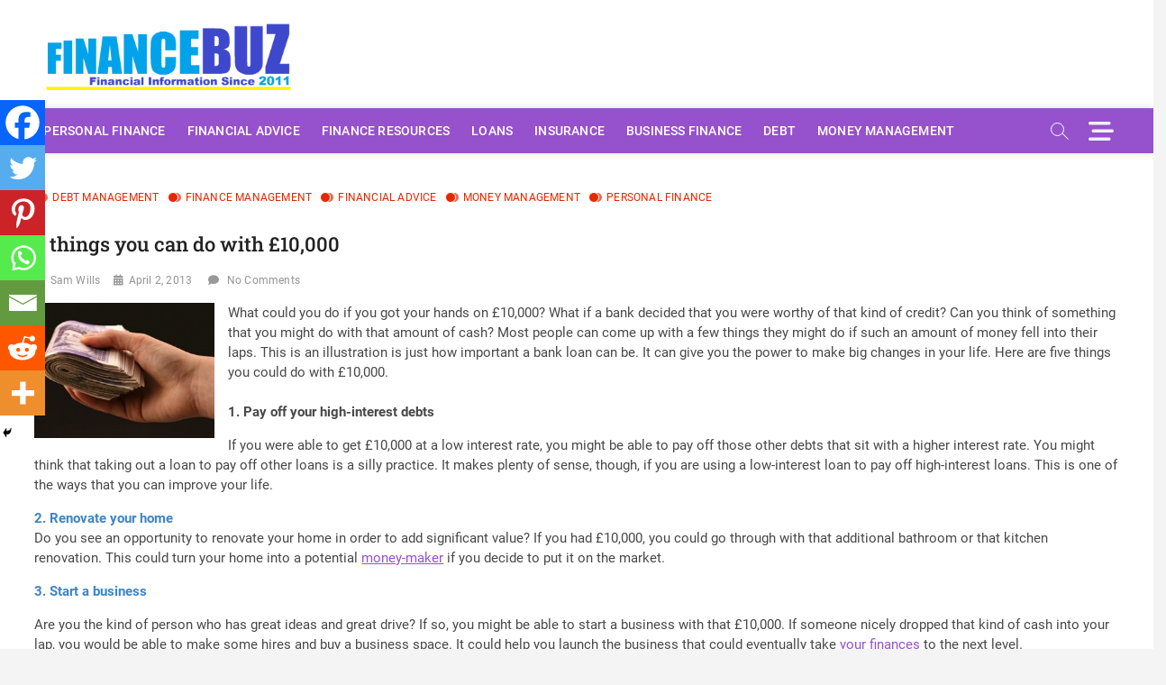

--- FILE ---
content_type: text/html; charset=UTF-8
request_url: https://financebuz.com/5-things-you-can-do-with-10000/
body_size: 21595
content:
<!DOCTYPE html>
<html lang="en-US">
<head>
<meta charset="UTF-8" />
<link rel="profile" href="http://gmpg.org/xfn/11" />
		 		 		 		 		 		 		 		 		 		 		 		 		 		 		 		 		 		 		 		 		 		 		 		 		 		 		 		 		 		 		 		 		 		 		 		 		 		 		 		 		 		 		 		 		 		 		 		 		 		 <meta name='robots' content='index, follow, max-image-preview:large, max-snippet:-1, max-video-preview:-1' />

	<!-- This site is optimized with the Yoast SEO plugin v26.8 - https://yoast.com/product/yoast-seo-wordpress/ -->
	<title>5 things you can do with £10,000 - FinanceBuz.com</title>
	<link rel="canonical" href="https://financebuz.com/5-things-you-can-do-with-10000/" />
	<meta property="og:locale" content="en_US" />
	<meta property="og:type" content="article" />
	<meta property="og:title" content="5 things you can do with £10,000 - FinanceBuz.com" />
	<meta property="og:description" content="What could you do if you got your hands on £10,000? What if a bank decided that you were worthy of that kind of credit?&hellip;" />
	<meta property="og:url" content="https://financebuz.com/5-things-you-can-do-with-10000/" />
	<meta property="og:site_name" content="FinanceBuz.com" />
	<meta property="article:published_time" content="2013-04-02T17:41:00+00:00" />
	<meta property="article:modified_time" content="2023-04-20T02:28:20+00:00" />
	<meta property="og:image" content="http://3.bp.blogspot.com/-Y4Mu-b7gSas/UVsWzfXDV3I/AAAAAAAABAo/sgLSGH_xpCU/s1600/Things-to-do-with-10000-GBP.jpg" />
	<meta name="author" content="Sam Wills" />
	<meta name="twitter:card" content="summary_large_image" />
	<meta name="twitter:label1" content="Written by" />
	<meta name="twitter:data1" content="Sam Wills" />
	<meta name="twitter:label2" content="Est. reading time" />
	<meta name="twitter:data2" content="2 minutes" />
	<script type="application/ld+json" class="yoast-schema-graph">{"@context":"https://schema.org","@graph":[{"@type":"Article","@id":"https://financebuz.com/5-things-you-can-do-with-10000/#article","isPartOf":{"@id":"https://financebuz.com/5-things-you-can-do-with-10000/"},"author":{"name":"Sam Wills","@id":"https://financebuz.com/#/schema/person/d1021a8ca45b095b80c45ba40308eb3d"},"headline":"5 things you can do with £10,000","datePublished":"2013-04-02T17:41:00+00:00","dateModified":"2023-04-20T02:28:20+00:00","mainEntityOfPage":{"@id":"https://financebuz.com/5-things-you-can-do-with-10000/"},"wordCount":442,"commentCount":0,"publisher":{"@id":"https://financebuz.com/#/schema/person/647d25bfe08987f28169a2770b4d29b6"},"image":{"@id":"https://financebuz.com/5-things-you-can-do-with-10000/#primaryimage"},"thumbnailUrl":"http://3.bp.blogspot.com/-Y4Mu-b7gSas/UVsWzfXDV3I/AAAAAAAABAo/sgLSGH_xpCU/s1600/Things-to-do-with-10000-GBP.jpg","articleSection":["debt management","finance management","financial advice","money management","Personal Finance"],"inLanguage":"en-US","potentialAction":[{"@type":"CommentAction","name":"Comment","target":["https://financebuz.com/5-things-you-can-do-with-10000/#respond"]}]},{"@type":"WebPage","@id":"https://financebuz.com/5-things-you-can-do-with-10000/","url":"https://financebuz.com/5-things-you-can-do-with-10000/","name":"5 things you can do with £10,000 - FinanceBuz.com","isPartOf":{"@id":"https://financebuz.com/#website"},"primaryImageOfPage":{"@id":"https://financebuz.com/5-things-you-can-do-with-10000/#primaryimage"},"image":{"@id":"https://financebuz.com/5-things-you-can-do-with-10000/#primaryimage"},"thumbnailUrl":"http://3.bp.blogspot.com/-Y4Mu-b7gSas/UVsWzfXDV3I/AAAAAAAABAo/sgLSGH_xpCU/s1600/Things-to-do-with-10000-GBP.jpg","datePublished":"2013-04-02T17:41:00+00:00","dateModified":"2023-04-20T02:28:20+00:00","breadcrumb":{"@id":"https://financebuz.com/5-things-you-can-do-with-10000/#breadcrumb"},"inLanguage":"en-US","potentialAction":[{"@type":"ReadAction","target":["https://financebuz.com/5-things-you-can-do-with-10000/"]}]},{"@type":"ImageObject","inLanguage":"en-US","@id":"https://financebuz.com/5-things-you-can-do-with-10000/#primaryimage","url":"http://3.bp.blogspot.com/-Y4Mu-b7gSas/UVsWzfXDV3I/AAAAAAAABAo/sgLSGH_xpCU/s1600/Things-to-do-with-10000-GBP.jpg","contentUrl":"http://3.bp.blogspot.com/-Y4Mu-b7gSas/UVsWzfXDV3I/AAAAAAAABAo/sgLSGH_xpCU/s1600/Things-to-do-with-10000-GBP.jpg"},{"@type":"BreadcrumbList","@id":"https://financebuz.com/5-things-you-can-do-with-10000/#breadcrumb","itemListElement":[{"@type":"ListItem","position":1,"name":"Home","item":"https://financebuz.com/"},{"@type":"ListItem","position":2,"name":"5 things you can do with £10,000"}]},{"@type":"WebSite","@id":"https://financebuz.com/#website","url":"https://financebuz.com/","name":"FinanceBuz.com","description":"Personal Finance, Investments, Loans, Insurance, Property Updates","publisher":{"@id":"https://financebuz.com/#/schema/person/647d25bfe08987f28169a2770b4d29b6"},"potentialAction":[{"@type":"SearchAction","target":{"@type":"EntryPoint","urlTemplate":"https://financebuz.com/?s={search_term_string}"},"query-input":{"@type":"PropertyValueSpecification","valueRequired":true,"valueName":"search_term_string"}}],"inLanguage":"en-US"},{"@type":["Person","Organization"],"@id":"https://financebuz.com/#/schema/person/647d25bfe08987f28169a2770b4d29b6","name":"Soumen","image":{"@type":"ImageObject","inLanguage":"en-US","@id":"https://financebuz.com/#/schema/person/image/","url":"https://financebuz.com/wp-content/uploads/2022/06/FB.png","contentUrl":"https://financebuz.com/wp-content/uploads/2022/06/FB.png","width":788,"height":767,"caption":"Soumen"},"logo":{"@id":"https://financebuz.com/#/schema/person/image/"},"sameAs":["https://financebuz.com"]},{"@type":"Person","@id":"https://financebuz.com/#/schema/person/d1021a8ca45b095b80c45ba40308eb3d","name":"Sam Wills","image":{"@type":"ImageObject","inLanguage":"en-US","@id":"https://financebuz.com/#/schema/person/image/","url":"https://secure.gravatar.com/avatar/91666e7b584e092087c7ac46241df029afeb7ccf2feee1ab503f4e7804114591?s=96&d=mm&r=g","contentUrl":"https://secure.gravatar.com/avatar/91666e7b584e092087c7ac46241df029afeb7ccf2feee1ab503f4e7804114591?s=96&d=mm&r=g","caption":"Sam Wills"},"sameAs":["https://financebuz.com/"],"url":"https://financebuz.com/author/samwills/"}]}</script>
	<!-- / Yoast SEO plugin. -->


<link rel="alternate" type="application/rss+xml" title="FinanceBuz.com &raquo; Feed" href="https://financebuz.com/feed/" />
<link rel="alternate" type="application/rss+xml" title="FinanceBuz.com &raquo; Comments Feed" href="https://financebuz.com/comments/feed/" />
<link rel="alternate" type="application/rss+xml" title="FinanceBuz.com &raquo; 5 things you can do with £10,000 Comments Feed" href="https://financebuz.com/5-things-you-can-do-with-10000/feed/" />
<link rel="alternate" title="oEmbed (JSON)" type="application/json+oembed" href="https://financebuz.com/wp-json/oembed/1.0/embed?url=https%3A%2F%2Ffinancebuz.com%2F5-things-you-can-do-with-10000%2F" />
<link rel="alternate" title="oEmbed (XML)" type="text/xml+oembed" href="https://financebuz.com/wp-json/oembed/1.0/embed?url=https%3A%2F%2Ffinancebuz.com%2F5-things-you-can-do-with-10000%2F&#038;format=xml" />
<style id='wp-img-auto-sizes-contain-inline-css' type='text/css'>
img:is([sizes=auto i],[sizes^="auto," i]){contain-intrinsic-size:3000px 1500px}
/*# sourceURL=wp-img-auto-sizes-contain-inline-css */
</style>

<style id='wp-emoji-styles-inline-css' type='text/css'>

	img.wp-smiley, img.emoji {
		display: inline !important;
		border: none !important;
		box-shadow: none !important;
		height: 1em !important;
		width: 1em !important;
		margin: 0 0.07em !important;
		vertical-align: -0.1em !important;
		background: none !important;
		padding: 0 !important;
	}
/*# sourceURL=wp-emoji-styles-inline-css */
</style>
<link rel='stylesheet' id='wp-block-library-css' href='https://financebuz.com/wp-includes/css/dist/block-library/style.min.css?ver=6.9' type='text/css' media='all' />
<style id='global-styles-inline-css' type='text/css'>
:root{--wp--preset--aspect-ratio--square: 1;--wp--preset--aspect-ratio--4-3: 4/3;--wp--preset--aspect-ratio--3-4: 3/4;--wp--preset--aspect-ratio--3-2: 3/2;--wp--preset--aspect-ratio--2-3: 2/3;--wp--preset--aspect-ratio--16-9: 16/9;--wp--preset--aspect-ratio--9-16: 9/16;--wp--preset--color--black: #000000;--wp--preset--color--cyan-bluish-gray: #abb8c3;--wp--preset--color--white: #ffffff;--wp--preset--color--pale-pink: #f78da7;--wp--preset--color--vivid-red: #cf2e2e;--wp--preset--color--luminous-vivid-orange: #ff6900;--wp--preset--color--luminous-vivid-amber: #fcb900;--wp--preset--color--light-green-cyan: #7bdcb5;--wp--preset--color--vivid-green-cyan: #00d084;--wp--preset--color--pale-cyan-blue: #8ed1fc;--wp--preset--color--vivid-cyan-blue: #0693e3;--wp--preset--color--vivid-purple: #9b51e0;--wp--preset--gradient--vivid-cyan-blue-to-vivid-purple: linear-gradient(135deg,rgb(6,147,227) 0%,rgb(155,81,224) 100%);--wp--preset--gradient--light-green-cyan-to-vivid-green-cyan: linear-gradient(135deg,rgb(122,220,180) 0%,rgb(0,208,130) 100%);--wp--preset--gradient--luminous-vivid-amber-to-luminous-vivid-orange: linear-gradient(135deg,rgb(252,185,0) 0%,rgb(255,105,0) 100%);--wp--preset--gradient--luminous-vivid-orange-to-vivid-red: linear-gradient(135deg,rgb(255,105,0) 0%,rgb(207,46,46) 100%);--wp--preset--gradient--very-light-gray-to-cyan-bluish-gray: linear-gradient(135deg,rgb(238,238,238) 0%,rgb(169,184,195) 100%);--wp--preset--gradient--cool-to-warm-spectrum: linear-gradient(135deg,rgb(74,234,220) 0%,rgb(151,120,209) 20%,rgb(207,42,186) 40%,rgb(238,44,130) 60%,rgb(251,105,98) 80%,rgb(254,248,76) 100%);--wp--preset--gradient--blush-light-purple: linear-gradient(135deg,rgb(255,206,236) 0%,rgb(152,150,240) 100%);--wp--preset--gradient--blush-bordeaux: linear-gradient(135deg,rgb(254,205,165) 0%,rgb(254,45,45) 50%,rgb(107,0,62) 100%);--wp--preset--gradient--luminous-dusk: linear-gradient(135deg,rgb(255,203,112) 0%,rgb(199,81,192) 50%,rgb(65,88,208) 100%);--wp--preset--gradient--pale-ocean: linear-gradient(135deg,rgb(255,245,203) 0%,rgb(182,227,212) 50%,rgb(51,167,181) 100%);--wp--preset--gradient--electric-grass: linear-gradient(135deg,rgb(202,248,128) 0%,rgb(113,206,126) 100%);--wp--preset--gradient--midnight: linear-gradient(135deg,rgb(2,3,129) 0%,rgb(40,116,252) 100%);--wp--preset--font-size--small: 13px;--wp--preset--font-size--medium: 20px;--wp--preset--font-size--large: 36px;--wp--preset--font-size--x-large: 42px;--wp--preset--spacing--20: 0.44rem;--wp--preset--spacing--30: 0.67rem;--wp--preset--spacing--40: 1rem;--wp--preset--spacing--50: 1.5rem;--wp--preset--spacing--60: 2.25rem;--wp--preset--spacing--70: 3.38rem;--wp--preset--spacing--80: 5.06rem;--wp--preset--shadow--natural: 6px 6px 9px rgba(0, 0, 0, 0.2);--wp--preset--shadow--deep: 12px 12px 50px rgba(0, 0, 0, 0.4);--wp--preset--shadow--sharp: 6px 6px 0px rgba(0, 0, 0, 0.2);--wp--preset--shadow--outlined: 6px 6px 0px -3px rgb(255, 255, 255), 6px 6px rgb(0, 0, 0);--wp--preset--shadow--crisp: 6px 6px 0px rgb(0, 0, 0);}:where(.is-layout-flex){gap: 0.5em;}:where(.is-layout-grid){gap: 0.5em;}body .is-layout-flex{display: flex;}.is-layout-flex{flex-wrap: wrap;align-items: center;}.is-layout-flex > :is(*, div){margin: 0;}body .is-layout-grid{display: grid;}.is-layout-grid > :is(*, div){margin: 0;}:where(.wp-block-columns.is-layout-flex){gap: 2em;}:where(.wp-block-columns.is-layout-grid){gap: 2em;}:where(.wp-block-post-template.is-layout-flex){gap: 1.25em;}:where(.wp-block-post-template.is-layout-grid){gap: 1.25em;}.has-black-color{color: var(--wp--preset--color--black) !important;}.has-cyan-bluish-gray-color{color: var(--wp--preset--color--cyan-bluish-gray) !important;}.has-white-color{color: var(--wp--preset--color--white) !important;}.has-pale-pink-color{color: var(--wp--preset--color--pale-pink) !important;}.has-vivid-red-color{color: var(--wp--preset--color--vivid-red) !important;}.has-luminous-vivid-orange-color{color: var(--wp--preset--color--luminous-vivid-orange) !important;}.has-luminous-vivid-amber-color{color: var(--wp--preset--color--luminous-vivid-amber) !important;}.has-light-green-cyan-color{color: var(--wp--preset--color--light-green-cyan) !important;}.has-vivid-green-cyan-color{color: var(--wp--preset--color--vivid-green-cyan) !important;}.has-pale-cyan-blue-color{color: var(--wp--preset--color--pale-cyan-blue) !important;}.has-vivid-cyan-blue-color{color: var(--wp--preset--color--vivid-cyan-blue) !important;}.has-vivid-purple-color{color: var(--wp--preset--color--vivid-purple) !important;}.has-black-background-color{background-color: var(--wp--preset--color--black) !important;}.has-cyan-bluish-gray-background-color{background-color: var(--wp--preset--color--cyan-bluish-gray) !important;}.has-white-background-color{background-color: var(--wp--preset--color--white) !important;}.has-pale-pink-background-color{background-color: var(--wp--preset--color--pale-pink) !important;}.has-vivid-red-background-color{background-color: var(--wp--preset--color--vivid-red) !important;}.has-luminous-vivid-orange-background-color{background-color: var(--wp--preset--color--luminous-vivid-orange) !important;}.has-luminous-vivid-amber-background-color{background-color: var(--wp--preset--color--luminous-vivid-amber) !important;}.has-light-green-cyan-background-color{background-color: var(--wp--preset--color--light-green-cyan) !important;}.has-vivid-green-cyan-background-color{background-color: var(--wp--preset--color--vivid-green-cyan) !important;}.has-pale-cyan-blue-background-color{background-color: var(--wp--preset--color--pale-cyan-blue) !important;}.has-vivid-cyan-blue-background-color{background-color: var(--wp--preset--color--vivid-cyan-blue) !important;}.has-vivid-purple-background-color{background-color: var(--wp--preset--color--vivid-purple) !important;}.has-black-border-color{border-color: var(--wp--preset--color--black) !important;}.has-cyan-bluish-gray-border-color{border-color: var(--wp--preset--color--cyan-bluish-gray) !important;}.has-white-border-color{border-color: var(--wp--preset--color--white) !important;}.has-pale-pink-border-color{border-color: var(--wp--preset--color--pale-pink) !important;}.has-vivid-red-border-color{border-color: var(--wp--preset--color--vivid-red) !important;}.has-luminous-vivid-orange-border-color{border-color: var(--wp--preset--color--luminous-vivid-orange) !important;}.has-luminous-vivid-amber-border-color{border-color: var(--wp--preset--color--luminous-vivid-amber) !important;}.has-light-green-cyan-border-color{border-color: var(--wp--preset--color--light-green-cyan) !important;}.has-vivid-green-cyan-border-color{border-color: var(--wp--preset--color--vivid-green-cyan) !important;}.has-pale-cyan-blue-border-color{border-color: var(--wp--preset--color--pale-cyan-blue) !important;}.has-vivid-cyan-blue-border-color{border-color: var(--wp--preset--color--vivid-cyan-blue) !important;}.has-vivid-purple-border-color{border-color: var(--wp--preset--color--vivid-purple) !important;}.has-vivid-cyan-blue-to-vivid-purple-gradient-background{background: var(--wp--preset--gradient--vivid-cyan-blue-to-vivid-purple) !important;}.has-light-green-cyan-to-vivid-green-cyan-gradient-background{background: var(--wp--preset--gradient--light-green-cyan-to-vivid-green-cyan) !important;}.has-luminous-vivid-amber-to-luminous-vivid-orange-gradient-background{background: var(--wp--preset--gradient--luminous-vivid-amber-to-luminous-vivid-orange) !important;}.has-luminous-vivid-orange-to-vivid-red-gradient-background{background: var(--wp--preset--gradient--luminous-vivid-orange-to-vivid-red) !important;}.has-very-light-gray-to-cyan-bluish-gray-gradient-background{background: var(--wp--preset--gradient--very-light-gray-to-cyan-bluish-gray) !important;}.has-cool-to-warm-spectrum-gradient-background{background: var(--wp--preset--gradient--cool-to-warm-spectrum) !important;}.has-blush-light-purple-gradient-background{background: var(--wp--preset--gradient--blush-light-purple) !important;}.has-blush-bordeaux-gradient-background{background: var(--wp--preset--gradient--blush-bordeaux) !important;}.has-luminous-dusk-gradient-background{background: var(--wp--preset--gradient--luminous-dusk) !important;}.has-pale-ocean-gradient-background{background: var(--wp--preset--gradient--pale-ocean) !important;}.has-electric-grass-gradient-background{background: var(--wp--preset--gradient--electric-grass) !important;}.has-midnight-gradient-background{background: var(--wp--preset--gradient--midnight) !important;}.has-small-font-size{font-size: var(--wp--preset--font-size--small) !important;}.has-medium-font-size{font-size: var(--wp--preset--font-size--medium) !important;}.has-large-font-size{font-size: var(--wp--preset--font-size--large) !important;}.has-x-large-font-size{font-size: var(--wp--preset--font-size--x-large) !important;}
/*# sourceURL=global-styles-inline-css */
</style>

<style id='classic-theme-styles-inline-css' type='text/css'>
/*! This file is auto-generated */
.wp-block-button__link{color:#fff;background-color:#32373c;border-radius:9999px;box-shadow:none;text-decoration:none;padding:calc(.667em + 2px) calc(1.333em + 2px);font-size:1.125em}.wp-block-file__button{background:#32373c;color:#fff;text-decoration:none}
/*# sourceURL=/wp-includes/css/classic-themes.min.css */
</style>
<link rel='stylesheet' id='ez-toc-css' href='https://financebuz.com/wp-content/plugins/easy-table-of-contents/assets/css/screen.min.css?ver=2.0.80' type='text/css' media='all' />
<style id='ez-toc-inline-css' type='text/css'>
div#ez-toc-container .ez-toc-title {font-size: 120%;}div#ez-toc-container .ez-toc-title {font-weight: 500;}div#ez-toc-container ul li , div#ez-toc-container ul li a {font-size: 105%;}div#ez-toc-container ul li , div#ez-toc-container ul li a {font-weight: 500;}div#ez-toc-container nav ul ul li {font-size: 90%;}div#ez-toc-container {background: #ffffff;border: 1px solid #ffffff;}div#ez-toc-container p.ez-toc-title , #ez-toc-container .ez_toc_custom_title_icon , #ez-toc-container .ez_toc_custom_toc_icon {color: #247cc9;}div#ez-toc-container ul.ez-toc-list a {color: #247cc9;}div#ez-toc-container ul.ez-toc-list a:hover {color: #dd9323;}div#ez-toc-container ul.ez-toc-list a:visited {color: #dd9323;}.ez-toc-counter nav ul li a::before {color: ;}.ez-toc-box-title {font-weight: bold; margin-bottom: 10px; text-align: center; text-transform: uppercase; letter-spacing: 1px; color: #666; padding-bottom: 5px;position:absolute;top:-4%;left:5%;background-color: inherit;transition: top 0.3s ease;}.ez-toc-box-title.toc-closed {top:-25%;}
.ez-toc-container-direction {direction: ltr;}.ez-toc-counter ul{counter-reset: item ;}.ez-toc-counter nav ul li a::before {content: counters(item, '.', decimal) '. ';display: inline-block;counter-increment: item;flex-grow: 0;flex-shrink: 0;margin-right: .2em; float: left; }.ez-toc-widget-direction {direction: ltr;}.ez-toc-widget-container ul{counter-reset: item ;}.ez-toc-widget-container nav ul li a::before {content: counters(item, '.', decimal) '. ';display: inline-block;counter-increment: item;flex-grow: 0;flex-shrink: 0;margin-right: .2em; float: left; }
/*# sourceURL=ez-toc-inline-css */
</style>
<link rel='stylesheet' id='zon-style-css' href='https://financebuz.com/wp-content/themes/zon/style.css?ver=6.9' type='text/css' media='all' />
<style id='zon-style-inline-css' type='text/css'>
/* Logo for high resolution screen(Use 2X size image) */
		.custom-logo-link .custom-logo {
			height: 80px;
			width: auto;
		}

		.top-logo-title .custom-logo-link {
			display: inline-block;
		}

		.top-logo-title .custom-logo {
			height: auto;
			width: 50%;
		}

		.top-logo-title #site-detail {
			display: block;
			text-align: center;
		}

		@media only screen and (max-width: 767px) { 
			.top-logo-title .custom-logo-link .custom-logo {
				width: 60%;
			}
		}

		@media only screen and (max-width: 480px) { 
			.top-logo-title .custom-logo-link .custom-logo {
				width: 80%;
			}
		}
			/* Show Author */
			.entry-meta .author,
		.mb-entry-meta .author {
			float: left;
			display: block;
			visibility: visible;
		}
		#site-branding #site-title, #site-branding #site-description{
			clip: rect(1px, 1px, 1px, 1px);
			position: absolute;
		}
	/****************************************************************/
						/*.... Color Style ....*/
	/****************************************************************/
	/* Nav, links and hover */

a,
ul li a:hover,
ol li a:hover,
.top-bar .top-bar-menu a:hover,
.top-bar .top-bar-menu a:focus,
.main-navigation li li.menu-item-has-children > a:hover:after, /* Navigation */
.main-navigation li li.page_item_has_children > a:hover:after,
.main-navigation ul li ul li a:hover,
.main-navigation ul li ul li a:focus,
.main-navigation ul li ul li:hover > a,
.main-navigation ul li.current-menu-item ul li a:hover,
.side-menu-wrap .side-nav-wrap a:hover, /* Side Menu */
.side-menu-wrap .side-nav-wrap a:focus,
.side-nav-wrap li.menu-item-object-category[class*="cl-"] a:hover,
.side-nav-wrap li.menu-item-object-category[class*="cl-"] a:focus,
.entry-title a:hover, /* Post */
.entry-title a:focus,
.entry-title a:active,
.entry-meta a:hover,
a.more-link,
.widget ul li a:hover, /* Widgets */
.widget ul li a:focus,
.widget-title a:hover,
.site-info .copyright a:hover, /* Footer */
.site-info .copyright a:focus,
#colophon .widget ul li a:hover,
#colophon .widget ul li a:focus,
#footer-navigation .menu-item:not([class*="cl-"]) a:hover,
#footer-navigation .menu-item:not([class*="cl-"]) a:focus,
#footer-navigation li.menu-item-object-category[class*="cl-"] a:hover,
#footer-navigation li.menu-item-object-category[class*="cl-"] a:focus,
#footer-navigation a:hover,
#footer-navigation a:focus {
	color: #9651cc;
}

/* Webkit */
::selection {
	background: #9651cc;
	color: #fff;
}

/* Gecko/Mozilla */
::-moz-selection {
	background: #9651cc;
	color: #fff;
}

/* Accessibility
================================================== */
.screen-reader-text:hover,
.screen-reader-text:active,
.screen-reader-text:focus {
	background-color: #f1f1f1;
	color: #9651cc;
}

/* Sticky Header, Default Buttons & Submit
================================================== */
input[type="reset"],/* Forms  */
input[type="button"],
input[type="submit"],
.main-slider .flex-control-nav a.flex-active,
.main-slider .flex-control-nav a:hover,
.go-to-top .icon-bg,
.search-submit,
.btn-default,
.widget_tag_cloud a,
#sticky-header {
	background-color: #9651cc;
}

/* Widget Title
================================================== */
.widget-title span {
	background-color: #9651cc;
}

.widget-title span:after {
	background: -webkit-linear-gradient(to right, #9651cc, transparent);
	background: linear-gradient(to right, #9651cc, transparent);
}

/* Feature News
================================================== */
.feature-news-wrap,
.feature-news-title {
	border-color: #9651cc;
}

.feature-news-title:after {
	border-top-color: #9651cc;
}

.feature-news-slider .flex-direction-nav li a {
	background-color: #9651cc;
	border-color: #9651cc;
}

/* Popular, Comment & Tag Widget
================================================== */
.tab-menu button:hover,
.tab-menu button.active,
.mb-tag-cloud .mb-tags a {
	background-color: #9651cc;
}

/* Secondary color
================================================== */
.widget-title .more-btn,
.home-buttom,
.breaking-news-header,
.news-header-title:after {
	background-color: #9651cc;
}

/* Header and bbpress
================================================== */
#bbpress-forums .bbp-topics a:hover {
	color: #9651cc;
}

.bbp-submit-wrapper button.submit {
	background-color: #9651cc;
	border: 1px solid #9651cc;
}

/* Woocommerce
================================================== */
.woocommerce #respond input#submit,
.woocommerce a.button, 
.woocommerce button.button, 
.woocommerce input.button,
.woocommerce #respond input#submit.alt, 
.woocommerce a.button.alt, 
.woocommerce button.button.alt, 
.woocommerce input.button.alt,
.woocommerce-demo-store p.demo_store {
	background-color: #9651cc;
}

.woocommerce .woocommerce-message:before {
	color: #9651cc;
}

/* Category Slider widget */
.cat-slider .flex-direction-nav li a:hover {
	background-color: #9651cc;
}

/* Tab Category widget */
.cat-tab-menu li:hover:after,
.cat-tab-menu li.active:after {
	background: -webkit-linear-gradient(to right, transparent, #9651cc, transparent);
	background: linear-gradient(to right, transparent, #9651cc, transparent);
}
.cat-tab-menu li:hover,
.cat-tab-menu li.active {
	color: #9651cc !important;
}



			/* Disable Main/side/footer Navigation category color:  */

			.main-navigation > ul > li.menu-item-object-category[class*="cl-"] a {
				color: #fff;
			}

			.side-nav-wrap li.menu-item-object-category[class*="cl-"] a {
				color: #222;
			}

			#footer-navigation li.menu-item-object-category[class*="cl-"] a {
				color: #a4a4a4;
			}
/*# sourceURL=zon-style-inline-css */
</style>
<link rel='stylesheet' id='zon-block-style-css' href='https://financebuz.com/wp-content/themes/zon/css/blocks.css?ver=6.9' type='text/css' media='all' />
<link rel='stylesheet' id='zon-iconstyle-css' href='https://financebuz.com/wp-content/themes/zon/assets/font-icons/css/all.min.css?ver=6.9' type='text/css' media='all' />
<link rel='stylesheet' id='zon-responsive-css' href='https://financebuz.com/wp-content/themes/zon/css/responsive.css?ver=6.9' type='text/css' media='all' />
<link rel='stylesheet' id='zon-google-fonts-css' href='https://financebuz.com/wp-content/fonts/c6b0950c28733b17fb85777f5835cb5d.css' type='text/css' media='all' />
<link rel='stylesheet' id='heateor_sss_frontend_css-css' href='https://financebuz.com/wp-content/plugins/sassy-social-share/public/css/sassy-social-share-public.css?ver=3.3.79' type='text/css' media='all' />
<style id='heateor_sss_frontend_css-inline-css' type='text/css'>
.heateor_sss_button_instagram span.heateor_sss_svg,a.heateor_sss_instagram span.heateor_sss_svg{background:radial-gradient(circle at 30% 107%,#fdf497 0,#fdf497 5%,#fd5949 45%,#d6249f 60%,#285aeb 90%)}.heateor_sss_horizontal_sharing .heateor_sss_svg,.heateor_sss_standard_follow_icons_container .heateor_sss_svg{color:#fff;border-width:0px;border-style:solid;border-color:transparent}.heateor_sss_horizontal_sharing .heateorSssTCBackground{color:#666}.heateor_sss_horizontal_sharing span.heateor_sss_svg:hover,.heateor_sss_standard_follow_icons_container span.heateor_sss_svg:hover{border-color:transparent;}.heateor_sss_vertical_sharing span.heateor_sss_svg,.heateor_sss_floating_follow_icons_container span.heateor_sss_svg{color:#fff;border-width:0px;border-style:solid;border-color:transparent;}.heateor_sss_vertical_sharing .heateorSssTCBackground{color:#666;}.heateor_sss_vertical_sharing span.heateor_sss_svg:hover,.heateor_sss_floating_follow_icons_container span.heateor_sss_svg:hover{border-color:transparent;}@media screen and (max-width:783px) {.heateor_sss_vertical_sharing{display:none!important}}div.heateor_sss_mobile_footer{display:none;}@media screen and (max-width:783px){div.heateor_sss_bottom_sharing .heateorSssTCBackground{background-color:white}div.heateor_sss_bottom_sharing{width:100%!important;left:0!important;}div.heateor_sss_bottom_sharing a{width:14.285714285714% !important;}div.heateor_sss_bottom_sharing .heateor_sss_svg{width: 100% !important;}div.heateor_sss_bottom_sharing div.heateorSssTotalShareCount{font-size:1em!important;line-height:35px!important}div.heateor_sss_bottom_sharing div.heateorSssTotalShareText{font-size:.7em!important;line-height:0px!important}div.heateor_sss_mobile_footer{display:block;height:50px;}.heateor_sss_bottom_sharing{padding:0!important;display:block!important;width:auto!important;bottom:-2px!important;top: auto!important;}.heateor_sss_bottom_sharing .heateor_sss_square_count{line-height:inherit;}.heateor_sss_bottom_sharing .heateorSssSharingArrow{display:none;}.heateor_sss_bottom_sharing .heateorSssTCBackground{margin-right:1.1em!important}}
/*# sourceURL=heateor_sss_frontend_css-inline-css */
</style>
<script type="text/javascript" src="https://financebuz.com/wp-includes/js/jquery/jquery.min.js?ver=3.7.1" id="jquery-core-js"></script>
<script type="text/javascript" src="https://financebuz.com/wp-includes/js/jquery/jquery-migrate.min.js?ver=3.4.1" id="jquery-migrate-js"></script>
<link rel="https://api.w.org/" href="https://financebuz.com/wp-json/" /><link rel="alternate" title="JSON" type="application/json" href="https://financebuz.com/wp-json/wp/v2/posts/221" /><link rel="EditURI" type="application/rsd+xml" title="RSD" href="https://financebuz.com/xmlrpc.php?rsd" />
<meta name="generator" content="WordPress 6.9" />
<link rel='shortlink' href='https://financebuz.com/?p=221' />
<!-- Google tag (gtag.js) -->
<script async src="https://www.googletagmanager.com/gtag/js?id=G-40ZXJELBLL"></script>
<script>
  window.dataLayer = window.dataLayer || [];
  function gtag(){dataLayer.push(arguments);}
  gtag('js', new Date());

  gtag('config', 'G-40ZXJELBLL');
</script>	<meta name="viewport" content="width=device-width" />
	<link rel="icon" href="https://financebuz.com/wp-content/uploads/2023/11/cropped-FB_Logo_New-32x32.png" sizes="32x32" />
<link rel="icon" href="https://financebuz.com/wp-content/uploads/2023/11/cropped-FB_Logo_New-192x192.png" sizes="192x192" />
<link rel="apple-touch-icon" href="https://financebuz.com/wp-content/uploads/2023/11/cropped-FB_Logo_New-180x180.png" />
<meta name="msapplication-TileImage" content="https://financebuz.com/wp-content/uploads/2023/11/cropped-FB_Logo_New-270x270.png" />
</head>
<body class="wp-singular post-template-default single single-post postid-221 single-format-standard wp-custom-logo wp-embed-responsive wp-theme-zon  small-sld cat-color-1">
	<div id="page" class="site">
	<a class="skip-link screen-reader-text" href="#site-content-contain">Skip to content</a>
	<!-- Masthead ============================================= -->
	<header id="masthead" class="site-header" role="banner">
		<div class="header-wrap">
						<!-- Top Header============================================= -->
			<div class="top-header">

				<div class="logo-bar"> <div class="wrap"> <div id="site-branding"><a href="https://financebuz.com/" class="custom-logo-link" rel="home"><img width="1601" height="460" src="https://financebuz.com/wp-content/uploads/2024/06/FinanceBuz-Logo7.png" class="custom-logo" alt="FinanceBuz.com" decoding="async" fetchpriority="high" srcset="https://financebuz.com/wp-content/uploads/2024/06/FinanceBuz-Logo7.png 1601w, https://financebuz.com/wp-content/uploads/2024/06/FinanceBuz-Logo7-300x86.png 300w, https://financebuz.com/wp-content/uploads/2024/06/FinanceBuz-Logo7-1024x294.png 1024w, https://financebuz.com/wp-content/uploads/2024/06/FinanceBuz-Logo7-768x221.png 768w, https://financebuz.com/wp-content/uploads/2024/06/FinanceBuz-Logo7-1536x441.png 1536w" sizes="(max-width: 1601px) 100vw, 1601px" /></a><div id="site-detail"> <h2 id="site-title"> 				<a href="https://financebuz.com/" title="FinanceBuz.com" rel="home"> FinanceBuz.com </a>
				 </h2> <!-- end .site-title --> 					<div id="site-description"> Personal Finance, Investments, Loans, Insurance, Property Updates </div> <!-- end #site-description -->
						
		</div></div> <!-- end  #site-branding -->
				</div><!-- end .wrap -->
	</div><!-- end .logo-bar -->

				<!-- Breaking News ============================================= -->
				
				<!-- Top Bar ============================================= -->
								<!-- Main Header============================================= -->
				<div id="sticky-header" class="clearfix">
					<div class="wrap">
						<div class="main-header clearfix">

							<!-- Main Nav ============================================= -->
									<div id="site-branding">
			<a href="https://financebuz.com/" class="custom-logo-link" rel="home"><img width="1601" height="460" src="https://financebuz.com/wp-content/uploads/2024/06/FinanceBuz-Logo7.png" class="custom-logo" alt="FinanceBuz.com" decoding="async" srcset="https://financebuz.com/wp-content/uploads/2024/06/FinanceBuz-Logo7.png 1601w, https://financebuz.com/wp-content/uploads/2024/06/FinanceBuz-Logo7-300x86.png 300w, https://financebuz.com/wp-content/uploads/2024/06/FinanceBuz-Logo7-1024x294.png 1024w, https://financebuz.com/wp-content/uploads/2024/06/FinanceBuz-Logo7-768x221.png 768w, https://financebuz.com/wp-content/uploads/2024/06/FinanceBuz-Logo7-1536x441.png 1536w" sizes="(max-width: 1601px) 100vw, 1601px" /></a>		</div> <!-- end #site-branding -->
									<nav id="site-navigation" class="main-navigation clearfix" role="navigation" aria-label="Main Menu">
																
									<button class="menu-toggle" type="button" aria-controls="primary-menu" aria-expanded="false">
										<span class="line-bar"></span>
									</button><!-- end .menu-toggle -->
									<ul id="primary-menu" class="menu nav-menu"><li id="menu-item-1069" class="menu-item menu-item-type-taxonomy menu-item-object-category current-post-ancestor current-menu-parent current-post-parent menu-item-1069 cl-17"><a href="https://financebuz.com/category/finance/personal-finance/">Personal Finance</a></li>
<li id="menu-item-1063" class="menu-item menu-item-type-taxonomy menu-item-object-category current-post-ancestor current-menu-parent current-post-parent menu-item-1063 cl-34"><a href="https://financebuz.com/category/financial-advice/">Financial Advice</a></li>
<li id="menu-item-1062" class="menu-item menu-item-type-post_type menu-item-object-page menu-item-1062"><a href="https://financebuz.com/finance-resources/">Finance Resources</a></li>
<li id="menu-item-1064" class="menu-item menu-item-type-taxonomy menu-item-object-category menu-item-1064 cl-27"><a href="https://financebuz.com/category/loans/">Loans</a></li>
<li id="menu-item-1065" class="menu-item menu-item-type-taxonomy menu-item-object-category menu-item-1065 cl-8"><a href="https://financebuz.com/category/insurance/">Insurance</a></li>
<li id="menu-item-1066" class="menu-item menu-item-type-taxonomy menu-item-object-category menu-item-1066 cl-39"><a href="https://financebuz.com/category/business-finance/">Business Finance</a></li>
<li id="menu-item-1067" class="menu-item menu-item-type-taxonomy menu-item-object-category menu-item-1067 cl-36"><a href="https://financebuz.com/category/debt/">Debt</a></li>
<li id="menu-item-1068" class="menu-item menu-item-type-taxonomy menu-item-object-category current-post-ancestor current-menu-parent current-post-parent menu-item-1068 cl-37"><a href="https://financebuz.com/category/money-management/">Money Management</a></li>
</ul>								</nav> <!-- end #site-navigation -->
														<div class="search-navigation">
								<button class="search-toggle" type="button"></button>
								<div id="header-search-box" class="header-search-nav">
									<div class="search-box">
										<form class="search-form" action="https://financebuz.com/" method="get">
			<label class="screen-reader-text">Search</label>
		<input type="search" name="s" class="search-field" placeholder="Search" autocomplete="off" />
		<button type="submit" class="search-submit"><i class="fa fa-search"></i></button>
</form> <!-- end .search-form -->										<button type="button" class="header-search-x"><i class="fas fa-times"></i></button>
									</div> 
								</div>
							</div>
								<!-- end .search-navigation -->
																<button class="show-menu-toggle" type="button">			
										<span class="sn-text">Menu Button</span>
										<span class="bars"></span>
								  	</button>
						  	
						</div><!-- end .main-header -->
					</div> <!-- end .wrap -->
				</div><!-- end #sticky-header -->
			
										<aside class="side-menu-wrap" role="complementary" aria-label="Side Sidebar">
							
							<button class="hide-menu-toggle" type="button">		
								<span class="bars"></span>
							</button>
							<div class="side-menu">
																	<div class="secondary-logo">
										<a class="secondary-logo-link" href="https://financebuz.com/" title="FinanceBuz.com"><img src="https://financebuz.com/wp-content/uploads/2023/11/FB_Logo_New.png" /></a>
									</div><!-- end .secondary-logo -->
								
																<nav class="side-nav-wrap" role="navigation" aria-label="Sidebar Menu">
																	</nav><!-- end .side-nav-wrap -->
								<div class="side-widget-tray">
		<section id="recent-posts-3" class="widget widget_recent_entries">
		<h3 class="widget-title">Recent Posts</h3>
		<ul>
											<li>
					<a href="https://financebuz.com/emmvee-photovoltaic-power-q3-results/">Emmvee Photovoltaic Power Limited – Q3 &#038; 9M FY26 Results Summary (Investor View)</a>
									</li>
											<li>
					<a href="https://financebuz.com/how-ola-electrics-struggles/">The Untold Story of Every Great Indian Auto Giant</a>
									</li>
											<li>
					<a href="https://financebuz.com/tesla-financials-future-outlook/">Tesla Q3 Revenue Financials and Future Outlook</a>
									</li>
											<li>
					<a href="https://financebuz.com/raymond-lifestyle-financial-future-plans/">Raymond Lifestyle Financial Summary Q2 (FY25) and Future Plans</a>
									</li>
											<li>
					<a href="https://financebuz.com/guide-to-smart-investing/">The Beginner&#8217;s Guide to Smart Investing: How to Make Your Money Work for You</a>
									</li>
											<li>
					<a href="https://financebuz.com/easy-trip-planners-may-2024-con-call-summary-future-plans/">Easy Trip Planners (EaseMyTrip.com) Q4 Conference Call Summary and Their Future Plans</a>
									</li>
											<li>
					<a href="https://financebuz.com/super-visa-insurance-cover/">What does Super Visa Insurance cover?</a>
									</li>
											<li>
					<a href="https://financebuz.com/retirement-savings/">What is the Appropriate Savings Amount Required for Retirement?</a>
									</li>
											<li>
					<a href="https://financebuz.com/big-financial-goals/">Strategic Savings: A Roadmap to Achieving Your Big Financial Goals</a>
									</li>
											<li>
					<a href="https://financebuz.com/when-should-you-get-personal-loan/">When Should You Get a Personal Loan? Pros and Cons of Unsecured Loans</a>
									</li>
					</ul>

		</section></div> <!-- end .side-widget-tray -->							</div><!-- end .side-menu -->
						</aside><!-- end .side-menu-wrap -->
								</div><!-- end .top-header -->
	</div><!-- end .header-wrap -->
	<!-- Main Slider ============================================= -->
	</header> <!-- end #masthead -->
<!-- Main Page Start ============================================= -->
<div id="site-content-contain" class="site-content-contain">
	<div id="content" class="site-content">
		<div class="wrap">
	<div id="primary" class="content-area">
		<main id="main" class="site-main" role="main">
							<article id="post-221" class="post-221 post type-post status-publish format-standard hentry category-debt-management category-finance-management category-financial-advice category-money-management category-personal-finance">
										<header class="entry-header">
													<div class="entry-meta">
									<span class="cats-links">
								<a class="cl-84" href="https://financebuz.com/category/debt-management/">debt management</a>
									<a class="cl-52" href="https://financebuz.com/category/finance-management/">finance management</a>
									<a class="cl-34" href="https://financebuz.com/category/financial-advice/">financial advice</a>
									<a class="cl-37" href="https://financebuz.com/category/money-management/">money management</a>
									<a class="cl-17" href="https://financebuz.com/category/finance/personal-finance/">Personal Finance</a>
				</span><!-- end .cat-links -->
							</div>
														<h1 class="entry-title">5 things you can do with £10,000</h1> <!-- end.entry-title -->
							<div class="entry-meta"><span class="author vcard"><a href="https://financebuz.com/author/samwills/" title="5 things you can do with £10,000">Sam Wills</a></span><span class="posted-on"><a href="https://financebuz.com/5-things-you-can-do-with-10000/" title="April 2, 2013">April 2, 2013</a></span>										<span class="comments">
										<a href="https://financebuz.com/5-things-you-can-do-with-10000/#respond">No Comments</a> </span>
								</div> <!-- end .entry-meta -->					</header> <!-- end .entry-header -->
					<div class="entry-content">
							<div dir="ltr" style="text-align: left;"><a href="http://www.financebuz.com/2013/04/5-things-you-can-do-with-10000.html" style="clear: left; float: left; margin-bottom: 1em; margin-right: 1em;"><img decoding="async" border="0" src="http://3.bp.blogspot.com/-Y4Mu-b7gSas/UVsWzfXDV3I/AAAAAAAABAo/sgLSGH_xpCU/s1600/Things-to-do-with-10000-GBP.jpg" height="150" width="200" /></a>What could you do if you got your hands on £10,000? What if a bank decided that you were worthy of that kind of credit? Can you think of something that you might do with that amount of cash? Most people can come up with a few things they might do if such an amount of money fell into their laps. This is an illustration is just how important a bank loan can be. It can give you the power to make big changes in your life. Here are five things you could do with £10,000.<br /><a name='more'></a><b><br />1. Pay off your high-interest debts</b></p>
<p>If you were able to get £10,000 at a low interest rate, you might be able to pay off those other debts that sit with a higher interest rate. You might think that taking out a loan to pay off other loans is a silly practice. It makes plenty of sense, though, if you are using a low-interest loan to pay off high-interest loans. This is one of the ways that you can improve your life.</p>
<p><span style="color: #3d85c6;"><b>2. Renovate your home</b></span><br />Do you see an opportunity to renovate your home in order to add significant value? If you had £10,000, you could go through with that additional bathroom or that kitchen renovation. This could turn your home into a potential <a href="http://www.financebuz.com/search/label/money%20management">money-maker</a> if you decide to put it on the market.</p>
<p><span style="color: #3d85c6;"><b>3. Start a business</b></span></p>
<p>Are you the kind of person who has great ideas and great drive? If so, you might be able to start a business with that £10,000. If someone nicely dropped that kind of cash into your lap, you would be able to make some hires and buy a business space. It could help you launch the business that could eventually take <a href="http://www.financebuz.com/search/label/financial%20advice">your finances</a> to the next level.</p>
<p><span style="color: #3d85c6;"><b>4. Buy inventory</b></span></p>
<p>What if you&#8217;re already a business owner? Could you use £10,000? An existing business owner could also benefit, and the extra money could serve as an infusion into the company. If you have the sort of business where you need inventory, you could do some serious buying with that extra money. It could give you the ability to position your business for a nice run.</p>
<p><span style="color: #3d85c6;"><b>5. Get a start on university</b></span></p>
<p>Whether for you or your child, you could use £10,000 to get a start on university. Depending upon the school, it might pay for a year or it might pay for more. The money could give you the ability to get the sort of education that will put you ahead. If you are a parent, it could allow you to pay for your child&#8217;s first few semesters away at school.&nbsp; </p></div>
<div class='heateor_sss_sharing_container heateor_sss_vertical_sharing heateor_sss_bottom_sharing' style='width:54px;left: -10px;top: 100px;-webkit-box-shadow:none;box-shadow:none;' data-heateor-sss-href='https://financebuz.com/5-things-you-can-do-with-10000/'><div class="heateor_sss_sharing_ul"><a aria-label="Facebook" class="heateor_sss_facebook" href="https://www.facebook.com/sharer/sharer.php?u=https%3A%2F%2Ffinancebuz.com%2F5-things-you-can-do-with-10000%2F" title="Facebook" rel="nofollow noopener" target="_blank" style="font-size:32px!important;box-shadow:none;display:inline-block;vertical-align:middle"><span class="heateor_sss_svg" style="background-color:#0765FE;width:50px;height:50px;margin:0;display:inline-block;opacity:1;float:left;font-size:32px;box-shadow:none;display:inline-block;font-size:16px;padding:0 4px;vertical-align:middle;background-repeat:repeat;overflow:hidden;padding:0;cursor:pointer;box-sizing:content-box"><svg style="display:block;" focusable="false" aria-hidden="true" xmlns="http://www.w3.org/2000/svg" width="100%" height="100%" viewBox="0 0 32 32"><path fill="#fff" d="M28 16c0-6.627-5.373-12-12-12S4 9.373 4 16c0 5.628 3.875 10.35 9.101 11.647v-7.98h-2.474V16H13.1v-1.58c0-4.085 1.849-5.978 5.859-5.978.76 0 2.072.15 2.608.298v3.325c-.283-.03-.775-.045-1.386-.045-1.967 0-2.728.745-2.728 2.683V16h3.92l-.673 3.667h-3.247v8.245C23.395 27.195 28 22.135 28 16Z"></path></svg></span></a><a aria-label="Twitter" class="heateor_sss_button_twitter" href="https://twitter.com/intent/tweet?text=5%20things%20you%20can%20do%20with%20%C2%A310%2C000&url=https%3A%2F%2Ffinancebuz.com%2F5-things-you-can-do-with-10000%2F" title="Twitter" rel="nofollow noopener" target="_blank" style="font-size:32px!important;box-shadow:none;display:inline-block;vertical-align:middle"><span class="heateor_sss_svg heateor_sss_s__default heateor_sss_s_twitter" style="background-color:#55acee;width:50px;height:50px;margin:0;display:inline-block;opacity:1;float:left;font-size:32px;box-shadow:none;display:inline-block;font-size:16px;padding:0 4px;vertical-align:middle;background-repeat:repeat;overflow:hidden;padding:0;cursor:pointer;box-sizing:content-box"><svg style="display:block;" focusable="false" aria-hidden="true" xmlns="http://www.w3.org/2000/svg" width="100%" height="100%" viewBox="-4 -4 39 39"><path d="M28 8.557a9.913 9.913 0 0 1-2.828.775 4.93 4.93 0 0 0 2.166-2.725 9.738 9.738 0 0 1-3.13 1.194 4.92 4.92 0 0 0-3.593-1.55 4.924 4.924 0 0 0-4.794 6.049c-4.09-.21-7.72-2.17-10.15-5.15a4.942 4.942 0 0 0-.665 2.477c0 1.71.87 3.214 2.19 4.1a4.968 4.968 0 0 1-2.23-.616v.06c0 2.39 1.7 4.38 3.952 4.83-.414.115-.85.174-1.297.174-.318 0-.626-.03-.928-.086a4.935 4.935 0 0 0 4.6 3.42 9.893 9.893 0 0 1-6.114 2.107c-.398 0-.79-.023-1.175-.068a13.953 13.953 0 0 0 7.55 2.213c9.056 0 14.01-7.507 14.01-14.013 0-.213-.005-.426-.015-.637.96-.695 1.795-1.56 2.455-2.55z" fill="#fff"></path></svg></span></a><a aria-label="Pinterest" class="heateor_sss_button_pinterest" href="https://financebuz.com/5-things-you-can-do-with-10000/" onclick="event.preventDefault();javascript:void( (function() {var e=document.createElement('script' );e.setAttribute('type','text/javascript' );e.setAttribute('charset','UTF-8' );e.setAttribute('src','//assets.pinterest.com/js/pinmarklet.js?r='+Math.random()*99999999);document.body.appendChild(e)})());" title="Pinterest" rel="noopener" style="font-size:32px!important;box-shadow:none;display:inline-block;vertical-align:middle"><span class="heateor_sss_svg heateor_sss_s__default heateor_sss_s_pinterest" style="background-color:#cc2329;width:50px;height:50px;margin:0;display:inline-block;opacity:1;float:left;font-size:32px;box-shadow:none;display:inline-block;font-size:16px;padding:0 4px;vertical-align:middle;background-repeat:repeat;overflow:hidden;padding:0;cursor:pointer;box-sizing:content-box"><svg style="display:block;" focusable="false" aria-hidden="true" xmlns="http://www.w3.org/2000/svg" width="100%" height="100%" viewBox="-2 -2 35 35"><path fill="#fff" d="M16.539 4.5c-6.277 0-9.442 4.5-9.442 8.253 0 2.272.86 4.293 2.705 5.046.303.125.574.005.662-.33.061-.231.205-.816.27-1.06.088-.331.053-.447-.191-.736-.532-.627-.873-1.439-.873-2.591 0-3.338 2.498-6.327 6.505-6.327 3.548 0 5.497 2.168 5.497 5.062 0 3.81-1.686 7.025-4.188 7.025-1.382 0-2.416-1.142-2.085-2.545.397-1.674 1.166-3.48 1.166-4.689 0-1.081-.581-1.983-1.782-1.983-1.413 0-2.548 1.462-2.548 3.419 0 1.247.421 2.091.421 2.091l-1.699 7.199c-.505 2.137-.076 4.755-.039 5.019.021.158.223.196.314.077.13-.17 1.813-2.247 2.384-4.324.162-.587.929-3.631.929-3.631.46.876 1.801 1.646 3.227 1.646 4.247 0 7.128-3.871 7.128-9.053.003-3.918-3.317-7.568-8.361-7.568z"/></svg></span></a><a aria-label="Whatsapp" class="heateor_sss_whatsapp" href="https://api.whatsapp.com/send?text=5%20things%20you%20can%20do%20with%20%C2%A310%2C000%20https%3A%2F%2Ffinancebuz.com%2F5-things-you-can-do-with-10000%2F" title="Whatsapp" rel="nofollow noopener" target="_blank" style="font-size:32px!important;box-shadow:none;display:inline-block;vertical-align:middle"><span class="heateor_sss_svg" style="background-color:#55eb4c;width:50px;height:50px;margin:0;display:inline-block;opacity:1;float:left;font-size:32px;box-shadow:none;display:inline-block;font-size:16px;padding:0 4px;vertical-align:middle;background-repeat:repeat;overflow:hidden;padding:0;cursor:pointer;box-sizing:content-box"><svg style="display:block;" focusable="false" aria-hidden="true" xmlns="http://www.w3.org/2000/svg" width="100%" height="100%" viewBox="-6 -5 40 40"><path class="heateor_sss_svg_stroke heateor_sss_no_fill" stroke="#fff" stroke-width="2" fill="none" d="M 11.579798566743314 24.396926207859085 A 10 10 0 1 0 6.808479557110079 20.73576436351046"></path><path d="M 7 19 l -1 6 l 6 -1" class="heateor_sss_no_fill heateor_sss_svg_stroke" stroke="#fff" stroke-width="2" fill="none"></path><path d="M 10 10 q -1 8 8 11 c 5 -1 0 -6 -1 -3 q -4 -3 -5 -5 c 4 -2 -1 -5 -1 -4" fill="#fff"></path></svg></span></a><a aria-label="Email" class="heateor_sss_email" href="https://financebuz.com/5-things-you-can-do-with-10000/" onclick="event.preventDefault();window.open('mailto:?subject=' + decodeURIComponent('5%20things%20you%20can%20do%20with%20%C2%A310%2C000').replace('&', '%26') + '&body=https%3A%2F%2Ffinancebuz.com%2F5-things-you-can-do-with-10000%2F', '_blank')" title="Email" rel="noopener" style="font-size:32px!important;box-shadow:none;display:inline-block;vertical-align:middle"><span class="heateor_sss_svg" style="background-color:#649a3f;width:50px;height:50px;margin:0;display:inline-block;opacity:1;float:left;font-size:32px;box-shadow:none;display:inline-block;font-size:16px;padding:0 4px;vertical-align:middle;background-repeat:repeat;overflow:hidden;padding:0;cursor:pointer;box-sizing:content-box"><svg style="display:block;" focusable="false" aria-hidden="true" xmlns="http://www.w3.org/2000/svg" width="100%" height="100%" viewBox="-.75 -.5 36 36"><path d="M 5.5 11 h 23 v 1 l -11 6 l -11 -6 v -1 m 0 2 l 11 6 l 11 -6 v 11 h -22 v -11" stroke-width="1" fill="#fff"></path></svg></span></a><a aria-label="Reddit" class="heateor_sss_button_reddit" href="https://reddit.com/submit?url=https%3A%2F%2Ffinancebuz.com%2F5-things-you-can-do-with-10000%2F&title=5%20things%20you%20can%20do%20with%20%C2%A310%2C000" title="Reddit" rel="nofollow noopener" target="_blank" style="font-size:32px!important;box-shadow:none;display:inline-block;vertical-align:middle"><span class="heateor_sss_svg heateor_sss_s__default heateor_sss_s_reddit" style="background-color:#ff5700;width:50px;height:50px;margin:0;display:inline-block;opacity:1;float:left;font-size:32px;box-shadow:none;display:inline-block;font-size:16px;padding:0 4px;vertical-align:middle;background-repeat:repeat;overflow:hidden;padding:0;cursor:pointer;box-sizing:content-box"><svg style="display:block;" focusable="false" aria-hidden="true" xmlns="http://www.w3.org/2000/svg" width="100%" height="100%" viewBox="-3.5 -3.5 39 39"><path d="M28.543 15.774a2.953 2.953 0 0 0-2.951-2.949 2.882 2.882 0 0 0-1.9.713 14.075 14.075 0 0 0-6.85-2.044l1.38-4.349 3.768.884a2.452 2.452 0 1 0 .24-1.176l-4.274-1a.6.6 0 0 0-.709.4l-1.659 5.224a14.314 14.314 0 0 0-7.316 2.029 2.908 2.908 0 0 0-1.872-.681 2.942 2.942 0 0 0-1.618 5.4 5.109 5.109 0 0 0-.062.765c0 4.158 5.037 7.541 11.229 7.541s11.22-3.383 11.22-7.541a5.2 5.2 0 0 0-.053-.706 2.963 2.963 0 0 0 1.427-2.51zm-18.008 1.88a1.753 1.753 0 0 1 1.73-1.74 1.73 1.73 0 0 1 1.709 1.74 1.709 1.709 0 0 1-1.709 1.711 1.733 1.733 0 0 1-1.73-1.711zm9.565 4.968a5.573 5.573 0 0 1-4.081 1.272h-.032a5.576 5.576 0 0 1-4.087-1.272.6.6 0 0 1 .844-.854 4.5 4.5 0 0 0 3.238.927h.032a4.5 4.5 0 0 0 3.237-.927.6.6 0 1 1 .844.854zm-.331-3.256a1.726 1.726 0 1 1 1.709-1.712 1.717 1.717 0 0 1-1.712 1.712z" fill="#fff"/></svg></span></a><a class="heateor_sss_more" aria-label="More" title="More" rel="nofollow noopener" style="font-size: 32px!important;border:0;box-shadow:none;display:inline-block!important;font-size:16px;padding:0 4px;vertical-align: middle;display:inline;" href="https://financebuz.com/5-things-you-can-do-with-10000/" onclick="event.preventDefault()"><span class="heateor_sss_svg" style="background-color:#ee8e2d;width:50px;height:50px;margin:0;display:inline-block!important;opacity:1;float:left;font-size:32px!important;box-shadow:none;display:inline-block;font-size:16px;padding:0 4px;vertical-align:middle;display:inline;background-repeat:repeat;overflow:hidden;padding:0;cursor:pointer;box-sizing:content-box;" onclick="heateorSssMoreSharingPopup(this, 'https://financebuz.com/5-things-you-can-do-with-10000/', '5%20things%20you%20can%20do%20with%20%C2%A310%2C000', '' )"><svg xmlns="http://www.w3.org/2000/svg" xmlns:xlink="http://www.w3.org/1999/xlink" viewBox="-.3 0 32 32" version="1.1" width="100%" height="100%" style="display:block;" xml:space="preserve"><g><path fill="#fff" d="M18 14V8h-4v6H8v4h6v6h4v-6h6v-4h-6z" fill-rule="evenodd"></path></g></svg></span></a></div><div class="heateorSssClear"></div></div>			
					</div><!-- end .entry-content -->
									</article><!-- end .post -->
				
<div id="comments" class="comments-area">
				<div id="respond" class="comment-respond">
		<h3 id="reply-title" class="comment-reply-title">Leave a Reply <small><a rel="nofollow" id="cancel-comment-reply-link" href="/5-things-you-can-do-with-10000/#respond" style="display:none;">Cancel reply</a></small></h3><form action="https://financebuz.com/wp-comments-post.php" method="post" id="commentform" class="comment-form"><p class="comment-notes"><span id="email-notes">Your email address will not be published.</span> <span class="required-field-message">Required fields are marked <span class="required">*</span></span></p><p class="comment-form-comment"><label for="comment">Comment <span class="required">*</span></label> <textarea id="comment" name="comment" cols="45" rows="8" maxlength="65525" required></textarea></p><p class="comment-form-author"><label for="author">Name <span class="required">*</span></label> <input id="author" name="author" type="text" value="" size="30" maxlength="245" autocomplete="name" required /></p>
<p class="comment-form-email"><label for="email">Email <span class="required">*</span></label> <input id="email" name="email" type="email" value="" size="30" maxlength="100" aria-describedby="email-notes" autocomplete="email" required /></p>
<p class="comment-form-url"><label for="url">Website</label> <input id="url" name="url" type="url" value="" size="30" maxlength="200" autocomplete="url" /></p>
<p class="comment-form-cookies-consent"><input id="wp-comment-cookies-consent" name="wp-comment-cookies-consent" type="checkbox" value="yes" /> <label for="wp-comment-cookies-consent">Save my name, email, and website in this browser for the next time I comment.</label></p>
<p class="form-submit"><input name="submit" type="submit" id="submit" class="submit" value="Post Comment" /> <input type='hidden' name='comment_post_ID' value='221' id='comment_post_ID' />
<input type='hidden' name='comment_parent' id='comment_parent' value='0' />
</p><p style="display: none;"><input type="hidden" id="akismet_comment_nonce" name="akismet_comment_nonce" value="b608381d1f" /></p><p style="display: none !important;" class="akismet-fields-container" data-prefix="ak_"><label>&#916;<textarea name="ak_hp_textarea" cols="45" rows="8" maxlength="100"></textarea></label><input type="hidden" id="ak_js_1" name="ak_js" value="244"/><script>document.getElementById( "ak_js_1" ).setAttribute( "value", ( new Date() ).getTime() );</script></p></form>	</div><!-- #respond -->
	</div> <!-- .comments-area -->
	<nav class="navigation post-navigation" aria-label="Posts">
		<h2 class="screen-reader-text">Post navigation</h2>
		<div class="nav-links"><div class="nav-previous"><a href="https://financebuz.com/reasons-that-justify-your-decision-of-refinancing-your-mortgage-efficiently/" rel="prev"><span class="meta-nav" aria-hidden="true">Previous</span> <span class="screen-reader-text">Previous post:</span> <span class="post-title">Reasons that Justify Your Decision of Refinancing Your Mortgage Efficiently</span></a></div><div class="nav-next"><a href="https://financebuz.com/top-ten-tips-for-getting-yourself-out-of-debt/" rel="next"><span class="meta-nav" aria-hidden="true">Next</span> <span class="screen-reader-text">Next post:</span> <span class="post-title">Top Ten Tips for Getting Yourself Out of Debt</span></a></div></div>
	</nav>		</main><!-- end #main -->
	</div> <!-- #primary -->
  </div><!-- end .wrap -->
</div><!-- end #content -->
<!-- Footer Start ============================================= -->
<footer id="colophon" class="site-footer" role="contentinfo">
	<div class="footer-bg >
	<div class="footer-bg-color"></div>
					<div class="site-info">
				<div class="wrap">
					<nav id="footer-navigation" role="navigation" aria-label="Footer Menu"><ul><li id="menu-item-14" class="menu-item menu-item-type-custom menu-item-object-custom menu-item-home menu-item-14"><a href="https://financebuz.com/">Home</a></li>
<li id="menu-item-15" class="menu-item menu-item-type-post_type menu-item-object-page menu-item-15"><a href="https://financebuz.com/about-us/">About Us</a></li>
<li id="menu-item-17" class="menu-item menu-item-type-post_type menu-item-object-page menu-item-17"><a href="https://financebuz.com/contact-us/">Contact Us</a></li>
<li id="menu-item-1061" class="menu-item menu-item-type-post_type menu-item-object-page menu-item-privacy-policy menu-item-1061"><a rel="privacy-policy" href="https://financebuz.com/privacy-policy/">Privacy Policy</a></li>
<li id="menu-item-1137" class="menu-item menu-item-type-custom menu-item-object-custom menu-item-1137"><a href="https://financebuz.com/sitemap.xml">Sitemap</a></li>
</ul></nav><!-- end #footer-navigation -->					<div class="copyright-wrap clearfix">
						<div class="copyright">							<a title="FinanceBuz.com" target="_blank" href="https://financebuz.com/">FinanceBuz.com</a> | 
											Designed by: <a title="Theme Freesia" target="_blank" href="https://themefreesia.com">Theme Freesia</a> |
											 <a title="WordPress" target="_blank" href="https://wordpress.org">WordPress</a>  | &copy; Copyright All right reserved 										</div>
											</div> <!-- end .copyright-wrap -->
					<div style="clear:both;"></div>
				</div> <!-- end .wrap -->
			</div> <!-- end .site-info -->
						<div class="page-overlay"></div>
	</div>
</footer> <!-- end #colophon -->
</div><!-- end .site-content-contain -->
</div><!-- end #page -->
<script type="speculationrules">
{"prefetch":[{"source":"document","where":{"and":[{"href_matches":"/*"},{"not":{"href_matches":["/wp-*.php","/wp-admin/*","/wp-content/uploads/*","/wp-content/*","/wp-content/plugins/*","/wp-content/themes/zon/*","/*\\?(.+)"]}},{"not":{"selector_matches":"a[rel~=\"nofollow\"]"}},{"not":{"selector_matches":".no-prefetch, .no-prefetch a"}}]},"eagerness":"conservative"}]}
</script>
<script type="text/javascript" id="wpil-frontend-script-js-extra">
/* <![CDATA[ */
var wpilFrontend = {"ajaxUrl":"/wp-admin/admin-ajax.php","postId":"221","postType":"post","openInternalInNewTab":"0","openExternalInNewTab":"0","disableClicks":"0","openLinksWithJS":"0","trackAllElementClicks":"0","clicksI18n":{"imageNoText":"Image in link: No Text","imageText":"Image Title: ","noText":"No Anchor Text Found"}};
//# sourceURL=wpil-frontend-script-js-extra
/* ]]> */
</script>
<script type="text/javascript" src="https://financebuz.com/wp-content/plugins/link-whisper/js/frontend.min.js?ver=1763973949" id="wpil-frontend-script-js"></script>
<script type="text/javascript" id="ez-toc-scroll-scriptjs-js-extra">
/* <![CDATA[ */
var eztoc_smooth_local = {"scroll_offset":"30","add_request_uri":"","add_self_reference_link":""};
//# sourceURL=ez-toc-scroll-scriptjs-js-extra
/* ]]> */
</script>
<script type="text/javascript" src="https://financebuz.com/wp-content/plugins/easy-table-of-contents/assets/js/smooth_scroll.min.js?ver=2.0.80" id="ez-toc-scroll-scriptjs-js"></script>
<script type="text/javascript" src="https://financebuz.com/wp-content/plugins/easy-table-of-contents/vendor/js-cookie/js.cookie.min.js?ver=2.2.1" id="ez-toc-js-cookie-js"></script>
<script type="text/javascript" src="https://financebuz.com/wp-content/plugins/easy-table-of-contents/vendor/sticky-kit/jquery.sticky-kit.min.js?ver=1.9.2" id="ez-toc-jquery-sticky-kit-js"></script>
<script type="text/javascript" id="ez-toc-js-js-extra">
/* <![CDATA[ */
var ezTOC = {"smooth_scroll":"1","scroll_offset":"30","fallbackIcon":"\u003Cspan class=\"\"\u003E\u003Cspan class=\"eztoc-hide\" style=\"display:none;\"\u003EToggle\u003C/span\u003E\u003Cspan class=\"ez-toc-icon-toggle-span\"\u003E\u003Csvg style=\"fill: #247cc9;color:#247cc9\" xmlns=\"http://www.w3.org/2000/svg\" class=\"list-377408\" width=\"20px\" height=\"20px\" viewBox=\"0 0 24 24\" fill=\"none\"\u003E\u003Cpath d=\"M6 6H4v2h2V6zm14 0H8v2h12V6zM4 11h2v2H4v-2zm16 0H8v2h12v-2zM4 16h2v2H4v-2zm16 0H8v2h12v-2z\" fill=\"currentColor\"\u003E\u003C/path\u003E\u003C/svg\u003E\u003Csvg style=\"fill: #247cc9;color:#247cc9\" class=\"arrow-unsorted-368013\" xmlns=\"http://www.w3.org/2000/svg\" width=\"10px\" height=\"10px\" viewBox=\"0 0 24 24\" version=\"1.2\" baseProfile=\"tiny\"\u003E\u003Cpath d=\"M18.2 9.3l-6.2-6.3-6.2 6.3c-.2.2-.3.4-.3.7s.1.5.3.7c.2.2.4.3.7.3h11c.3 0 .5-.1.7-.3.2-.2.3-.5.3-.7s-.1-.5-.3-.7zM5.8 14.7l6.2 6.3 6.2-6.3c.2-.2.3-.5.3-.7s-.1-.5-.3-.7c-.2-.2-.4-.3-.7-.3h-11c-.3 0-.5.1-.7.3-.2.2-.3.5-.3.7s.1.5.3.7z\"/\u003E\u003C/svg\u003E\u003C/span\u003E\u003C/span\u003E","chamomile_theme_is_on":""};
//# sourceURL=ez-toc-js-js-extra
/* ]]> */
</script>
<script type="text/javascript" src="https://financebuz.com/wp-content/plugins/easy-table-of-contents/assets/js/front.min.js?ver=2.0.80-1767170545" id="ez-toc-js-js"></script>
<script type="text/javascript" src="https://financebuz.com/wp-content/themes/zon/js/zon-main.js?ver=6.9" id="zon-main-js"></script>
<script type="text/javascript" src="https://financebuz.com/wp-content/themes/zon/assets/marquee/jquery.marquee.min.js?ver=6.9" id="jquery-marquee-js"></script>
<script type="text/javascript" src="https://financebuz.com/wp-content/themes/zon/js/navigation.js?ver=6.9" id="zon-navigation-js"></script>
<script type="text/javascript" src="https://financebuz.com/wp-content/themes/zon/js/jquery.flexslider-min.js?ver=6.9" id="jquery-flexslider-js"></script>
<script type="text/javascript" id="zon-slider-js-extra">
/* <![CDATA[ */
var zon_slider_value = {"zon_animation_effect":"slide","zon_slideshowSpeed":"5000","zon_animationSpeed":"500"};
//# sourceURL=zon-slider-js-extra
/* ]]> */
</script>
<script type="text/javascript" src="https://financebuz.com/wp-content/themes/zon/js/flexslider-setting.js?ver=6.9" id="zon-slider-js"></script>
<script type="text/javascript" src="https://financebuz.com/wp-content/themes/zon/js/skip-link-focus-fix.js?ver=6.9" id="zon-skip-link-focus-fix-js"></script>
<script type="text/javascript" src="https://financebuz.com/wp-includes/js/comment-reply.min.js?ver=6.9" id="comment-reply-js" async="async" data-wp-strategy="async" fetchpriority="low"></script>
<script type="text/javascript" id="heateor_sss_sharing_js-js-before">
/* <![CDATA[ */
function heateorSssLoadEvent(e) {var t=window.onload;if (typeof window.onload!="function") {window.onload=e}else{window.onload=function() {t();e()}}};	var heateorSssSharingAjaxUrl = 'https://financebuz.com/wp-admin/admin-ajax.php', heateorSssCloseIconPath = 'https://financebuz.com/wp-content/plugins/sassy-social-share/public/../images/close.png', heateorSssPluginIconPath = 'https://financebuz.com/wp-content/plugins/sassy-social-share/public/../images/logo.png', heateorSssHorizontalSharingCountEnable = 0, heateorSssVerticalSharingCountEnable = 0, heateorSssSharingOffset = -10; var heateorSssMobileStickySharingEnabled = 1;var heateorSssCopyLinkMessage = "Link copied.";var heateorSssUrlCountFetched = [], heateorSssSharesText = 'Shares', heateorSssShareText = 'Share';function heateorSssPopup(e) {window.open(e,"popUpWindow","height=400,width=600,left=400,top=100,resizable,scrollbars,toolbar=0,personalbar=0,menubar=no,location=no,directories=no,status")}
//# sourceURL=heateor_sss_sharing_js-js-before
/* ]]> */
</script>
<script type="text/javascript" src="https://financebuz.com/wp-content/plugins/sassy-social-share/public/js/sassy-social-share-public.js?ver=3.3.79" id="heateor_sss_sharing_js-js"></script>
<script defer type="text/javascript" src="https://financebuz.com/wp-content/plugins/akismet/_inc/akismet-frontend.js?ver=1762980228" id="akismet-frontend-js"></script>
<script id="wp-emoji-settings" type="application/json">
{"baseUrl":"https://s.w.org/images/core/emoji/17.0.2/72x72/","ext":".png","svgUrl":"https://s.w.org/images/core/emoji/17.0.2/svg/","svgExt":".svg","source":{"concatemoji":"https://financebuz.com/wp-includes/js/wp-emoji-release.min.js?ver=6.9"}}
</script>
<script type="module">
/* <![CDATA[ */
/*! This file is auto-generated */
const a=JSON.parse(document.getElementById("wp-emoji-settings").textContent),o=(window._wpemojiSettings=a,"wpEmojiSettingsSupports"),s=["flag","emoji"];function i(e){try{var t={supportTests:e,timestamp:(new Date).valueOf()};sessionStorage.setItem(o,JSON.stringify(t))}catch(e){}}function c(e,t,n){e.clearRect(0,0,e.canvas.width,e.canvas.height),e.fillText(t,0,0);t=new Uint32Array(e.getImageData(0,0,e.canvas.width,e.canvas.height).data);e.clearRect(0,0,e.canvas.width,e.canvas.height),e.fillText(n,0,0);const a=new Uint32Array(e.getImageData(0,0,e.canvas.width,e.canvas.height).data);return t.every((e,t)=>e===a[t])}function p(e,t){e.clearRect(0,0,e.canvas.width,e.canvas.height),e.fillText(t,0,0);var n=e.getImageData(16,16,1,1);for(let e=0;e<n.data.length;e++)if(0!==n.data[e])return!1;return!0}function u(e,t,n,a){switch(t){case"flag":return n(e,"\ud83c\udff3\ufe0f\u200d\u26a7\ufe0f","\ud83c\udff3\ufe0f\u200b\u26a7\ufe0f")?!1:!n(e,"\ud83c\udde8\ud83c\uddf6","\ud83c\udde8\u200b\ud83c\uddf6")&&!n(e,"\ud83c\udff4\udb40\udc67\udb40\udc62\udb40\udc65\udb40\udc6e\udb40\udc67\udb40\udc7f","\ud83c\udff4\u200b\udb40\udc67\u200b\udb40\udc62\u200b\udb40\udc65\u200b\udb40\udc6e\u200b\udb40\udc67\u200b\udb40\udc7f");case"emoji":return!a(e,"\ud83e\u1fac8")}return!1}function f(e,t,n,a){let r;const o=(r="undefined"!=typeof WorkerGlobalScope&&self instanceof WorkerGlobalScope?new OffscreenCanvas(300,150):document.createElement("canvas")).getContext("2d",{willReadFrequently:!0}),s=(o.textBaseline="top",o.font="600 32px Arial",{});return e.forEach(e=>{s[e]=t(o,e,n,a)}),s}function r(e){var t=document.createElement("script");t.src=e,t.defer=!0,document.head.appendChild(t)}a.supports={everything:!0,everythingExceptFlag:!0},new Promise(t=>{let n=function(){try{var e=JSON.parse(sessionStorage.getItem(o));if("object"==typeof e&&"number"==typeof e.timestamp&&(new Date).valueOf()<e.timestamp+604800&&"object"==typeof e.supportTests)return e.supportTests}catch(e){}return null}();if(!n){if("undefined"!=typeof Worker&&"undefined"!=typeof OffscreenCanvas&&"undefined"!=typeof URL&&URL.createObjectURL&&"undefined"!=typeof Blob)try{var e="postMessage("+f.toString()+"("+[JSON.stringify(s),u.toString(),c.toString(),p.toString()].join(",")+"));",a=new Blob([e],{type:"text/javascript"});const r=new Worker(URL.createObjectURL(a),{name:"wpTestEmojiSupports"});return void(r.onmessage=e=>{i(n=e.data),r.terminate(),t(n)})}catch(e){}i(n=f(s,u,c,p))}t(n)}).then(e=>{for(const n in e)a.supports[n]=e[n],a.supports.everything=a.supports.everything&&a.supports[n],"flag"!==n&&(a.supports.everythingExceptFlag=a.supports.everythingExceptFlag&&a.supports[n]);var t;a.supports.everythingExceptFlag=a.supports.everythingExceptFlag&&!a.supports.flag,a.supports.everything||((t=a.source||{}).concatemoji?r(t.concatemoji):t.wpemoji&&t.twemoji&&(r(t.twemoji),r(t.wpemoji)))});
//# sourceURL=https://financebuz.com/wp-includes/js/wp-emoji-loader.min.js
/* ]]> */
</script>
</body>
</html>

<!-- Page cached by LiteSpeed Cache 7.7 on 2026-01-21 23:17:09 -->